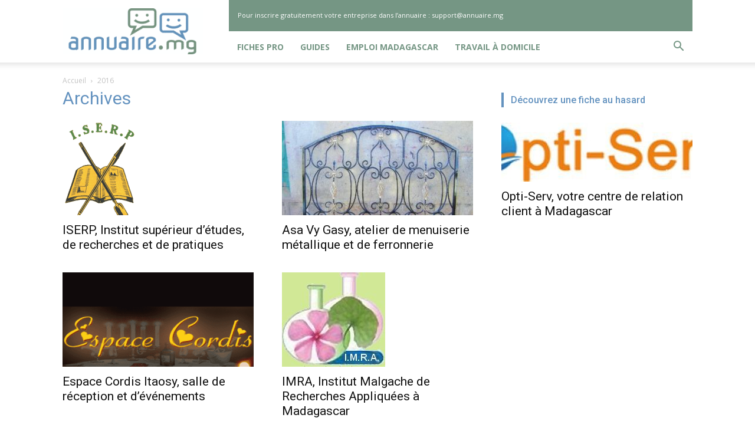

--- FILE ---
content_type: text/html; charset=utf-8
request_url: https://www.google.com/recaptcha/api2/aframe
body_size: 266
content:
<!DOCTYPE HTML><html><head><meta http-equiv="content-type" content="text/html; charset=UTF-8"></head><body><script nonce="rqbmpft_N_g9w8YiFiqXCg">/** Anti-fraud and anti-abuse applications only. See google.com/recaptcha */ try{var clients={'sodar':'https://pagead2.googlesyndication.com/pagead/sodar?'};window.addEventListener("message",function(a){try{if(a.source===window.parent){var b=JSON.parse(a.data);var c=clients[b['id']];if(c){var d=document.createElement('img');d.src=c+b['params']+'&rc='+(localStorage.getItem("rc::a")?sessionStorage.getItem("rc::b"):"");window.document.body.appendChild(d);sessionStorage.setItem("rc::e",parseInt(sessionStorage.getItem("rc::e")||0)+1);localStorage.setItem("rc::h",'1768283014429');}}}catch(b){}});window.parent.postMessage("_grecaptcha_ready", "*");}catch(b){}</script></body></html>